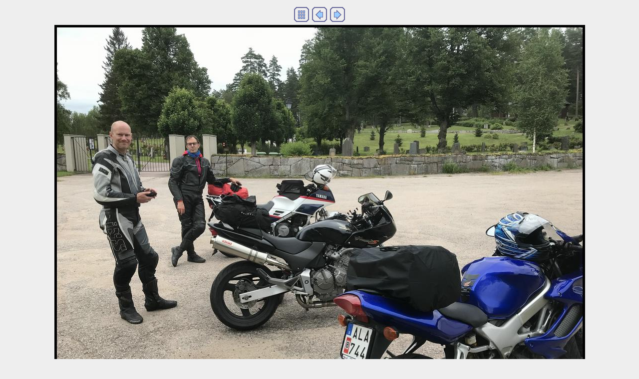

--- FILE ---
content_type: text/html
request_url: http://damgaard.se/olle/PBV2019/imagepages/image8.html
body_size: 859
content:
<!DOCTYPE HTML PUBLIC "-//W3C//DTD HTML 4.01 Transitional//EN">
<html>
<head>
<title></title>
<meta http-equiv="Content-Type" content="text/html; charset=iso-8859-1">
<meta name="generator" content="Arles Image Web Page Creator 7.4.3">
<meta http-equiv="imagetoolbar" content="no">
<link rel="stylesheet" type="text/css" href="image.css">
<script type="text/javascript">
// Copyright 2001-2008 Digital Dutch (www.digitaldutch.com)

function PageLoaded() {

  imagepreload = new Image;
  imagepreload.src = "../images/20190723_175211.jpg";
}

window.onload=PageLoaded;
</script>

</head>

<body>






<!-- BeginNavigationTop -->
<table width="100%">
  <tr>
    <td align="center"><!-- BeginNavigationGroup -->
<table cellpadding="3" cellspacing="0" border="0">
  <tr>
    
    
    
    <!-- BeginNavigationElement --><td><a href="../index.html"><img src="../miscimages/tsign_purple_index.gif" border="0" width="30" height="30" alt="Index page" title="Index page"></a></td><!-- EndNavigationElement -->
    
    <!-- BeginNavigationElement --><td><a href="image7.html"><img src="../miscimages/tsign_purple_previous.gif" border="0" width="30" height="30" alt="Previous image" title="Previous image"></a></td><!-- EndNavigationElement -->
    <!-- BeginNavigationElement --><td><a href="image9.html"><img src="../miscimages/tsign_purple_next.gif" border="0" width="30" height="30" alt="Next image" title="Next image"></a></td><!-- EndNavigationElement -->
    
  </tr>
</table>
<!-- EndNavigationGroup -->


</td>
  </tr>
</table>
<!-- EndNavigationTop -->

<div align="center">
<table cellspacing="0" cellpadding="0" border="0">
  <tr align="center">
    <td>
      <a href="image9.html"><img src="../images/20190723_160716.jpg" alt="" width="1063" height="800" border="0"></a>
    </td>
  </tr>
  <tr align="center">
    <td>
      <div class="imagetitle"><font size=-1><i>2019-07-23 16:07 - ""</i></font><BR><BR></div>
    </td>
  </tr>
</table>
</div>



<br><div align=center><font face=arial size=-1>
Denna websida skapades av Olle Damgaard 2019-07-26
</font></div>


</body>
</html>

--- FILE ---
content_type: text/css
request_url: http://damgaard.se/olle/PBV2019/imagepages/image.css
body_size: 146
content:
body {
  background-color: EEEEEE;
}

.navigationtext {
  font-family: Arial;
}

.navigationdisabledtext {
  font-family: Arial;
  color: #CCCCCC;
}

.imagetitle {
  font-family: Arial;
  font-weight: bold;
}